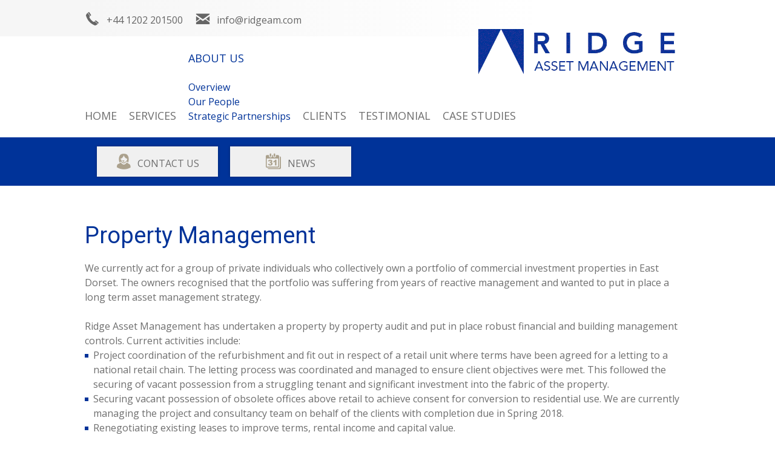

--- FILE ---
content_type: text/html; charset=utf-8
request_url: https://www.ridgeam.com/en/about-us/our-people/22-projects/24-property-management
body_size: 3960
content:
<!DOCTYPE html PUBLIC "-//W3C//DTD XHTML 1.0 Transitional//EN" "http://www.w3.org/TR/xhtml1/DTD/xhtml1-transitional.dtd">
<html xmlns="http://www.w3.org/1999/xhtml" lang="en-gb" xml:lang="en-gb">

<head>
	<meta name="viewport" content="width=device-width, initial-scale=1" />
	<link href='https://fonts.googleapis.com/css?family=Open+Sans|Roboto' rel='stylesheet' type='text/css' />
	<link rel="stylesheet" href="/templates/responsive/css/template.css" type="text/css" />
	<link rel="stylesheet" href="/templates/responsive/slicknav/slicknav.css" type="text/css" />
	<link rel="stylesheet" href="/templates/responsive/iconia/style.css" type="text/css" />
	<base href="https://www.ridgeam.com/" />
	<meta http-equiv="content-type" content="text/html; charset=utf-8" />
	<meta name="keywords" content="Commercial property, Rent reviews, Lease renewals, Property valuations, Property management, Property asset management, Lease advisory, Landlord and tenant, Property Development, Land, Property investment, Bournemouth, Poole, Southampton, Hampshire, Dorset, Solent, M27 corridor, Strategic land, Commercial property investment, Expert witness, Property disputes, Arbitration" />
	<meta name="author" content="Zewen Alford" />
	<title>Property Management - ridgeam.com</title>
	<link href="/plugins/system/jqueryui/base/jquery-ui.min.css" rel="stylesheet" type="text/css" />
	<link href="/plugins/system/magnificpopup/assets/magnific-popup.css" rel="stylesheet" type="text/css" />
	<link href="/modules/mod_slider/assets/slick/slick.css" rel="stylesheet" type="text/css" />
	<script src="/media/jui/js/jquery.min.js?26d866923fb8176930a04f288c32a7c4" type="text/javascript"></script>
	<script src="/media/jui/js/jquery-noconflict.js?26d866923fb8176930a04f288c32a7c4" type="text/javascript"></script>
	<script src="/media/jui/js/jquery-migrate.min.js?26d866923fb8176930a04f288c32a7c4" type="text/javascript"></script>
	<script src="/plugins/system/jqueryui/js/jquery-ui.datepicker.min.js" type="text/javascript"></script>
	<script src="/plugins/system/jqueryui/js/jquery-ui.init.js" type="text/javascript"></script>
	<script src="/plugins/system/magnificpopup/assets/jquery.magnific-popup.min.js" type="text/javascript"></script>
	<script src="/media/system/js/caption.js?26d866923fb8176930a04f288c32a7c4" type="text/javascript"></script>
	<script src="/plugins/system/silktidecc/assets/cookieconsent.min.js" type="text/javascript"></script>
	<script src="/modules/mod_slider/assets/slick/slick.min.js" type="text/javascript"></script>
	<script type="text/javascript">
jQuery(document).ready(function(){jQuery.datepicker.setDefaults(jQuery.datepicker.regional['en']);});jQuery(window).on('load',  function() {
				new JCaption('img.caption');
			});window.cookieconsent_options = {"message":"This website uses cookies to ensure you get the best experience on our website. By using our services, you agree to our use of cookies.","dismiss":"I Agree","theme":"dark-top"}
	</script>

	<script src="/templates/responsive/slicknav/jquery.slicknav.min.js" type="text/javascript"></script>
	<script src="/templates/responsive/js/jquery.easyListSplitter.js" type="text/javascript"></script>
	<script src="/templates/responsive/js/jquery.imageScroll.min.js" type="text/javascript"></script>
	<script src="/templates/responsive/js/stacktable.min.js" type="text/javascript"></script>
	<script src="/templates/responsive/js/ui-engine.js" type="text/javascript"></script>
	<link href="/images/favicon.ico" rel="shortcut icon"/>
	<script type="text/javascript"> (function($){ $(document).ready(function(){ $('.item-page').append('<a class="goback" href="javascript:window.history.back();">« previous</a>'); }); })(jQuery);</script>
<!-- Global site tag (gtag.js) - Google Analytics -->
<script async src="https://www.googletagmanager.com/gtag/js?id=UA-10278842-16"></script>
<script>
  window.dataLayer = window.dataLayer || [];
  function gtag(){dataLayer.push(arguments);}
  gtag('js', new Date());

  gtag('config', 'UA-10278842-16');
</script>
<!-- Google Tag Manager -->
<script>(function(w,d,s,l,i){w[l]=w[l]||[];w[l].push({'gtm.start':
new Date().getTime(),event:'gtm.js'});var f=d.getElementsByTagName(s)[0],
j=d.createElement(s),dl=l!='dataLayer'?'&l='+l:'';j.async=true;j.src=
'https://www.googletagmanager.com/gtm.js?id='+i+dl;f.parentNode.insertBefore(j,f);
})(window,document,'script','dataLayer','GTM-5P46MNT');</script>
<!-- End Google Tag Manager -->
</head>

<body class="sitebody fullarticle">
<!-- Google Tag Manager (noscript) -->
<noscript><iframe src="https://www.googletagmanager.com/ns.html?id=GTM-5P46MNT"
height="0" width="0" style="display:none;visibility:hidden"></iframe></noscript>
<!-- End Google Tag Manager (noscript) -->
	<div id="mainframe">
		<div id="logo-container" class="pagewidth">
			<div id="logo">
						<div class="moduletable">
						
<p>&nbsp;</p>
<p>&nbsp;</p>
<p><img src="/images/logos/new_Ridge_am_logo.png" alt="new Ridge am logo" width="350" height="75" /></p>		</div>
	
			</div>
		</div>
		<div id="top-container">
			<div id="top-bg-right"></div>
			<div id="top" class="pagewidth">
						<div class="moduletable telefon">
						
<p><a class="icon-telefon" href="tel:+44%201202%20201500">+44 1202 201500</a></p>		</div>
			<div class="moduletable email">
						
<p><a href="mailto:info@ridgeam.com" target="_blank" rel="noopener noreferrer" class="icon-email">info@ridgeam.com</a></p>		</div>
	
			</div>
		</div>
		<div id="navigation-container">
			<div id="navigation" class="pagewidth">
				<nav>
					<div id="mainmenu">
						<ul class="nav menu mainmenu mod-list">
<li class="item-289 default"><a href="/en/" >Home</a></li><li class="item-292"><a href="/en/services" >Services</a></li><li class="item-296 active deeper parent"><a href="/en/about-us" >About us</a><ul class="nav-child unstyled small"><li class="item-316"><a href="/en/about-us/overview" >Overview</a></li><li class="item-317 current active"><a href="/en/about-us/our-people" >Our People</a></li><li class="item-318"><a href="/en/about-us/strategic-partnerships" >Strategic Partnerships</a></li></ul></li><li class="item-297"><a href="/en/clients" >Clients</a></li><li class="item-298"><a href="/en/testimonial" >Testimonial</a></li><li class="item-315"><a href="/en/projects" >Case Studies</a></li></ul>

					</div>
					<div id="mainmenu-responsive"></div>
				</nav>
				<div class="clr"></div>
			</div>
		</div>
		
		<div id="header-container">
			<div id="header">
				<header>
										
									</header>
			</div>
			<div id="mediamenu"></div>
		</div>

		<div id="booking-container">
			<div id="booking" class="pagewidth">
						<div class="moduletable">
						<ul class="nav menu mod-list">
<li class="item-191"><a href="/en/contact-us" class="icon-anfrage2">Contact us</a></li><li class="item-192"><a href="/en/news" class="icon-buchung2">News</a></li></ul>
		</div>
	
			</div>
		</div>
	
		<div id="content-area">
			<main class="pagewidth">
				<div id="content">
										<div class="article-wrapper">
<article class="item-page">
		<h1>
			Property Management		</h1>


	
	


	

		<p>We currently act for a group of private individuals who collectively own a portfolio of commercial investment properties in East Dorset. The owners recognised that the portfolio was suffering from years of reactive management and wanted to put in place a long term asset management strategy.</p>
<p>&nbsp;</p>
<p>Ridge Asset Management has undertaken a property by property audit and put in place robust financial and building management controls. Current activities include:</p>
<ul>
<li>Project coordination of the refurbishment and fit out in respect of a retail unit where terms have been agreed for a letting to a national retail chain. The letting process was coordinated and managed to ensure client objectives were met. This followed the securing of vacant possession from a struggling tenant and significant investment into the fabric of the property.</li>
<li>Securing vacant possession of obsolete offices above retail to achieve consent for conversion to residential use. We are currently managing the project and consultancy team on behalf of the clients with completion due in Spring 2018.</li>
<li>Renegotiating existing leases to improve terms, rental income and capital value.</li>
<li>We continue to collect rents and actively liaise with tenants to maintain and enhance the value of the portfolio.</li>
</ul> 



		</article>
<div id="ilr-holder"></div>
</div>



				</div>
			</main>
		</div>
	
				<div id="slider-container">
			<div id="slider" class="pagewidth" >
						<div class="moduletable">
						<div class="slickcontainer iNCYpDNdkGdZoxtY">
			<div class="slickitem">
      <div class="slick-padding">
	   	<div class="slick-wrapper">
														<p><img src="/images/shortcuts/Project1-Search--Acquisition.Sterte_Ave_Aerial_View.jpg" alt="Project1 Search Acquisition.Sterte Ave Aerial View" width="320" height="240" /></p>
<h3>Search &amp; Acquisition</h3>
<p>We are retained on an ongoing basis by Safe &amp; Dry Storage, part of the CHX Group, to search and provide site acquisition advice as their business expands across the BCP conurbation and also to other ...</p>
<p><a href="/en/about-us/our-people/22-projects/22-search-acquisition">Read more ...</a></p>
<p>&nbsp;</p>						</div>
      	</div>
	  </div>
			<div class="slickitem">
      <div class="slick-padding">
	   	<div class="slick-wrapper">
														<p><img src="/images/shortcuts/Project2_Bournemouth_Aerial_Photo.jpg" alt="Project2 Bournemouth Aerial Photo" width="320" height="240" /></p>
<h3>Property Strategy</h3>
<p>We are retained by a commercial business organisation to provide ongoing strategic property advice. Faced with a lease event on their existing offices, part of which is sublet, we are advising ...</p>
<p><a href="/en/about-us/our-people/22-projects/23-strategic-land">Read more ...</a></p>
<p>&nbsp;</p>						</div>
      	</div>
	  </div>
			<div class="slickitem">
      <div class="slick-padding">
	   	<div class="slick-wrapper">
														<p><img src="/images/shortcuts/project3_property_management.jpg" alt="project3 property management" width="320" height="240" /></p>
<h3>Property Management</h3>
<p>We currently act for a group of private individuals who collectively own a portfolio of commercial investment properties in East Dorset. The owners recognised that the portfolio was ...</p>
<p><a href="/en/about-us/our-people/22-projects/24-property-management">Read more ...</a></p>
<p>&nbsp;</p>						</div>
      	</div>
	  </div>
			<div class="slickitem">
      <div class="slick-padding">
	   	<div class="slick-wrapper">
														<p><img src="/images/shortcuts/Case_study_4_lease_advisory.jpg" alt="Case study 4 lease advisory" width="320" height="240" /></p>
<h3>Lease Advisory</h3>
<p>Acting on behalf of a private landlord client we are providing advice in connection with a commercial lease restructure. Negotiations with the tenant’s advisors have had to balance our client’s objectives to maximise ...</p>
<p><a href="/en/about-us/our-people/22-projects/25-lease-advisory">Read more ...</a></p>
<p>&nbsp;</p>						</div>
      	</div>
	  </div>
	</div>
<script type="text/javascript" language="javascript">
(function($){
	$(document).ready(function(){
		$('div.iNCYpDNdkGdZoxtY').slick({"autoplay":true,"slidesToScroll":1,"slidesToShow":3,"arrows":true,"autoplaySpeed":5000,"speed":2000,"fade":false,"lazyLoad":"ondemand","prevArrow":"<span class=\"button-left browse-button icon-back\"><\/span>","nextArrow":"<span class=\"button-right browse-button icon-list-arrow\"><\/span>","responsive":[{"breakpoint":768,"settings":{"autoplay":true,"autoplaySpeed":5000,"speed":2000,"slidesToShow":2,"slidesToScroll":1,"arrows":false,"fade":false,"lazyLoad":"ondemand"}},{"breakpoint":480,"settings":{"autoplay":true,"autoplaySpeed":5000,"speed":2000,"slidesToShow":1,"slidesToScroll":1,"arrows":false,"fade":false,"lazyLoad":"ondemand"}}]});
	});
})(jQuery);
</script>
		</div>
	
			</div>
		</div>
		
		
		
				<div id="footer-container">
			<div id="footer" class="pagewidth">
				<footer>
							<div class="moduletable">
							<h3>Address</h3>
						
<p>Bourne House</p>
<p>23 Hinton Road</p>
<p>Bournemouth</p>
<p>BH1 2EF</p>
<p><a href="mailto:info@ridgeam.com" target="_blank" rel="noopener noreferrer">info@ridgeam.com</a></p>
<p><a href="mailto:chrisridge@ridgeam.com" target="_blank" rel="noopener noreferrer">chrisridge@ridgeam.com</a></p>
<p>+44 (0)1202 201500</p>
<p>+44 (0)7771936083</p>
<p>www.ridgeam.com</p>		</div>
			<div class="moduletable karte">
							<h3>Location</h3>
						
<p>Click here and</p>
<p>use the <a href="https://maps.app.goo.gl/EA6Uvf24gq7LCRhD7">Google map</a></p>
<p>to help you plan your route</p>
<p>&nbsp;</p>
<p>&nbsp;</p>		</div>
			<div class="moduletable">
							<h3>Social Media</h3>
						
<p><a href="https://www.linkedin.com/in/chrisridge/"><img style="line-height: 1.5em;" src="/images/logos/linkedin_logo.jpg" alt="linkedin logo" width="210" height="78" /></a></p>
<p></p>
<p>&nbsp;</p>		</div>
			<div class="moduletable">
							<h3>Infos</h3>
						<ul class="nav menu mod-list">
<li class="item-115"><a href="/en/login" >Login</a></li><li class="item-116"><a href="/en/legal-note" >Legal Note</a></li><li class="item-330"><a href="/en/privacy-policy" >Privacy Policy</a></li><li class="item-342"><a href="/en/client-money-protection" >Client Money Protection</a></li></ul>
		</div>
	
				</footer>
			</div>
		</div>
		
				<div id="logoline-spacer"></div>
		<div id="logoline-container">
			<div id="logoline" class="pagewidth">
						<div class="moduletable">
						
<p><a href="http://www.pai.uk.com/" target="_blank" rel="noopener noreferrer"><img src="/images/logos/CPN_Logo_Large.jpeg" alt="CPN Logo Large" width="233" height="150" /></a></p>		</div>
			<div class="moduletable">
						
<p><a href="https://www.rics.org/uk/" target="_blank" rel="noopener noreferrer"><img src="/images/logos/REGULATED_RICS_LOGO_BLACK.jpg" alt="REGULATED RICS LOGO BLACK" width="275" height="120" /></a></p>		</div>
	
			</div>
		</div>
		
	</div>
</body>

</html>


--- FILE ---
content_type: text/css
request_url: https://www.ridgeam.com/templates/responsive/css/template.css
body_size: 4784
content:
/** global / resets **/

* {	padding:0; margin:0; }
ul { padding-left:15px; }
img {	border:0;}
iframe { border:0;}
a { }
/* body, h1, h2, span, font, td, a { */
body {
	font-size:16px;
	font-family:'Open Sans', sans-serif;
	line-height:1.5em;
}

/** for content editing **/

.bild-links {
	position:relative;
	top:4px; 
	float:left;
	margin-right:15px;
}

.bild-rechts {
	position:relative;
	top:4px; 
	float:right;
	margin-left:15px;
}

.responsive {
	max-width:100%;
	height:auto;
}

.preise {
	border-collapse:collapse;
	background:#f0f0f0;
	width:100%;
	box-shadow:0 0 8px rgba(0,0,0,0.3);
	font-size:14px;	
}

.preise-kopf,
.preise-zelle,
.preise-zeile,
table.preise th.st-head-row {
	color:#fff;
	background:#768c2f;
}

table.preise th,
table.preise td {
	border:1px solid #fff;
	padding:6px 6px;
	text-align:center;
}

.small-only .preise-kopf { display:none; }

a.bild-links, a.bild-rechts {
	margin:0;
}

a.bild-links span.zoomin-img {
	right:18px !important;
	bottom:-1px !important;
}

a.bild-rechts span.zoomin-img {
	bottom:-1px !important;
}

.clr {
	clear:both;
}

.outline { display:none; }

body#tinymce.mceContentBody, div#content {
}

form#userForm fieldset legend,
h1 {
	font:normal 38px/1.2em sans-serif;
	color:#768c2f;
	margin-bottom:0.5em;
}

li.rsform-block-daten div.formBody,
li.rsform-block-termine div.formBody,
li.rsform-block-personen div.formBody,
h2 {
	font:normal 32px/1em sans-serif;
	color:#768c2f;
	margin-bottom:0.5em;
}

h1 + h2 {
	font:bold 18px/1em 'Open Sans', sans-serif;
}

h3 {
	font:normal 28px/1em sans-serif;
	color:#768c2f;
	margin-bottom:0.5em;
}

#shortcut-modules span,
form#userForm fieldset legend,
li.rsform-block-daten div.formBody,
li.rsform-block-termine div.formBody,
li.rsform-block-personen div.formBody,
h1, h2, h3 {
	font-family:Roboto;
}

#footer h3 { font:normal 18px 'Open Sans', sans-serif; }

/*** Mainmenu ***/

#navigation-container { z-index:1; position:relative; }

#navigation {
}

#mainmenu {
}

#mainmenu ul {
	padding:0;margin:0;list-style-type:none;
}

#mainmenu .submenu {
	padding:10px;
	position:absolute;
	top:72px;
	display:none;
	background:#eee;
}

#mainmenu > ul > li {
	position:relative;
	display:inline-block;
}

#mainmenu > ul > li:not(:last-child) {
	margin-right:20px;
}

#mainmenu > ul > li > a {
	font-size:18px;
	color:#6e6e6e;
	display:block;
	line-height:4em;
	text-transform:uppercase;
}

#mainmenu > ul > li:hover {}

#mainmenu > ul > li:hover > a {}

#mainmenu .submenu ul > li { float:none; }

#mainmenu > ul > li.active > a,
#mainmenu > ul > li:hover > a {
	color:#768c2f;
}

#mainmenu .submenu ul > li > a {
	text-transform:none;
	color:#666; 
	white-space:nowrap;
}

#mainmenu .submenu ul > li.active > a,
#mainmenu .submenu ul > li:hover > a {
	color:#999;
}

/*** Slicknav ***/

#mainmenu-responsive { display:none; }
#navigation .slicknav_btn { background:#768c2f; }
#navigation .slicknav_menu { background:#fff; }
#navigation .slicknav_menu .slicknav_menutxt { text-shadow: none; }
#navigation .slicknav_menu .slicknav_icon-bar { box-shadow:none; }
#navigation .slicknav_menu a { color:#768c2f; }
#navigation .slicknav_nav a:hover,
#navigation .slicknav_nav .slicknav_row:hover,
#navigation .slicknav_nav .slicknav_row:hover a { background:#768c2f; color:#fff;}

/*** Layout ***/

body.sitebody a {
	color:#768c2f;
	text-decoration:none;
}
body.sitebody {
	color:#6e6e6e;
}

.pagewidth {
	max-width:1000px;
	margin:auto;
}

#mainframe {
/*	max-width:1650px; */
	overflow:hidden;
	margin:0 auto;
	box-shadow:0 0 4px rgba(0,0,0,0.2);
}

/* closedSymbol: '&#9658;'
openedSymbol: '&#9660;' */

#top-container { background:#f6f6f6; position:relative; }
#top-bg-right {
	position:absolute;
	width:50%;top:0;right:0;bottom:0;
	background:#fff;
}

/* Permalink - use to edit and share this gradient: http://colorzilla.com/gradient-editor/#f6f6f6+0,ffffff+100
*/
#top { display:flex; padding:15px 0; position:relative;
	background: rgb(246,246,246);
	background: -moz-linear-gradient(left,  rgba(246,246,246,1) 0%, rgba(255,255,255,1) 75%);
	background: -webkit-linear-gradient(left,  rgba(246,246,246,1) 0%,rgba(255,255,255,1) 75%);
	background: linear-gradient(to right,  rgba(246,246,246,1) 0%,rgba(255,255,255,1) 75%);
	filter: progid:DXImageTransform.Microsoft.gradient( startColorstr='#f6f6f6', endColorstr='#ffffff',GradientType=1 );
}
#top a { color:#666; }
#top a:hover {color:#768c2f; }
#top .moduletable:not(:last-of-type) { margin-right:20px; }

#top > div * { white-space:nowrap; }

#logo-container { position:relative; }
#logo { position:absolute; top:0px;right:0; z-index:2; }

/* Permalink - use to edit and share this gradient: http://colorzilla.com/gradient-editor/#ffffff+0,ffffff+75,ffffff+100&1+0,1+75,0+100
*/

#logo .portrait {
	background: -moz-linear-gradient(top,  rgba(255,255,255,1) 0%, rgba(255,255,255,1) 75%, rgba(255,255,255,0) 100%);
	background: -webkit-linear-gradient(top,  rgba(255,255,255,1) 0%,rgba(255,255,255,1) 75%,rgba(255,255,255,0) 100%);
	background: linear-gradient(to bottom,  rgba(255,255,255,1) 0%,rgba(255,255,255,1) 75%,rgba(255,255,255,0) 100%);
	filter: progid:DXImageTransform.Microsoft.gradient( startColorstr='#ffffff', endColorstr='#00ffffff',GradientType=0 );
	padding:40px;
	padding-bottom:50px;
}

#mainframe [class^="icon-"]:before, #top [class*=" icon-"]:before  { padding-right:10px; font-size:26px; position:relative; top:2px; }
#mainframe div.mod-languages li { padding:0; margin:0; display:inline-block; margin-right:10px;}
#mainframe div.mod-languages li img { display:inline-block; vertical-align:bottom; }
#mainframe div.mod-languages li a { vertical-align:bottom; }

#header-container {
	position:relative;
}

#mediamenu {
	position:absolute;
	top:20px;
	left:20px;
}

#mediamenu ul { padding:0;margin:0;list-style-type:none; }
#mediamenu ul li { display:inline-block; }
#mainframe #mediamenu a { opacity:0.7; color:#fff; }
#mainframe #mediamenu a:hover { opacity:1; }
#mainframe #mediamenu a::before { font-size:48px; padding-left:1px; }

#header	.slick-prev:before {
}

.browse-button:before {
	font-size:60px;
	color:#fff;
	opacity:0.5;
}

.browse-button {
	position:absolute;
	top:50%;
	margin-top:-30px;
	height:60px;
	width:30px;
	cursor:pointer;
}

.browse-button:hover:before { opacity:0.75; }

.button-left { left:10px; }
.button-right { right:10px; }

#booking-container { background:#768c2f; padding-top:15px; }
#booking { display:flex; flex-wrap:wrap; }
#booking a { text-transform:uppercase; color:#6e6e6e; }
#booking a:hover { color:#768c2f; }
#booking a:before { color:#aba18d; }
#booking ul { padding:0;margin:0;list-style-type:none; display:flex; flex-wrap:wrap; }
#booking li { margin:0 10px 15px 10px ; }
#booking li a { display:block; width:200px; text-align:center; background:#f0f0f0; padding:10px 0; box-shadow:0 0 4px rgba(0,0,0,0.3);}
.booking-teaser { color:#fff; text-transform:uppercase; font-weight:400; margin-bottom:15px; }
#booking .moduletable { margin-left:10px; margin-right:10px;}

#content {
	position:relative;
	margin:60px 0;
}

.items-intro article:not(:last-of-type) {
	margin-bottom:2em;
}

#slider-container {
	background:#aba18d;
}

#slider {
	padding:40px 0;
}

#slider div.slickcontainer {
	margin:-10px;
}

#slider div.slickitem a {
	color:#fff;
	background:#768c2f;
	display:inline-block;
	margin-top:1em;
	padding:2px 10px;
}

#slider div.slickitem {
	background:#fff;
	font-family:'Open Sans';
	/* box-shadow:3px 3px 12px rgba(0,0,0,0.3); */
	margin:10px;
	text-align:center;
}

#slider div.slick-padding {
	padding:20px;
	padding-bottom:0;
}

#slider div.slickitem h3 {
	background:#768c2f;
	font-weight:normal;
	font-size:28px;
	color:#fff;
	font-weight:300;
	line-height:2em;
}

#slider div.slickitem img {
	width:100%;
	height:auto;
	display:block;
}

#slider div.slickitem strong {
	font-weight:300;
	font-size:28px;
	display:inline-block; margin:0.5em 0;
}

#slider .button-left { left: -50px; }
#slider .button-right { right: -50px; }

#shortcut-modules {
	margin-top:100px;
	margin-bottom:100px;
}

#shortcut-modules ul {
	padding:0;margin:0;list-style-type:none;
	display:flex;
	flex-wrap:wrap;
}

#shortcut-modules li {
	width:32%;
	margin-right:2%;
	box-shadow:0 0 4px rgba(0,0,0,0.2);
}

#shortcut-modules li img { width:100%; height:auto; }

#shortcut-modules li:nth-of-type(3n) {
	margin-right:0;
}

#shortcut-modules a {
	position:relative;
	display:block;
}

#shortcut-modules span,
#shortcut-modules .bg-label {
	color:#fff;
	display:block;
	position:absolute;
	bottom:0;left:0;right:0;
	line-height:2em;
	height:2em;
	text-align:center;
	font-size:24px;
}

#shortcut-modules .bg-label {
	background:#768c2f;
	opacity:0.8;
}

#shortcut-modules a:hover .bg-label {
	background:#aba18d;
}

#shortcut-modules img {
	max-width:100%;
	height:auto;
}

#info-container {
	background:#aba18d;
	padding-top:4%;
}

#info {
	display:flex;
	justify-content:space-between;
	flex-wrap:wrap;
}

#info h3 { }
#info .moduletable {
	width:48%;
	background:#fff;
	box-sizing:border-box;
	padding:25px;
	box-shadow:0 0 4px rgba(0,0,0,0.2);
}
#info .moduletable.full {
	width:100%;
}
#info .moduletable { position:relative; }

.module-image {
	position:absolute; top:0; right:0; bottom:0; width:40%;
	background-position:50% 50%;
	background-repeat:no-repeat;
	background-size:cover;
}

#info .module-wrapper { box-sizing:border-box; }
#info .hasimage .module-content { width:57%; }

#content ul,
#footer ul,
#info ul { padding:0;margin:0;list-style-type:none;padding-left:14px; overflow:auto; }

#content li:before,
#footer li:before,
#info li:before {
	content:'';
	display:inline-block;
	vertical-align:middle;
	width:6px;height:6px;
	background:#768c2f;
	margin-left:-14px;
	margin-right:8px;
	position:relative;
	bottom:1px;
}

#content ul.r-tabs-nav,
#content ul.psgallery { padding-left:0; }

#content form li:before,
#content ul.r-tabs-nav li:before,
#content ul.psgallery li:before { display:none; }

#footer-container {
	padding:50px 0;
	padding-bottom:20px; 
}

#footer .moduletable {
	margin-bottom:20px; 
}

footer {
	font-size:14px;
	display:flex;
	justify-content:space-between;
	flex-wrap:wrap;
}

#footer h3 {
	font-weight:bold;
	font-size:16px;
	text-transform:uppercase;
	border-bottom:2px solid #768c2f;
	padding-bottom:5px;
}

#footer .karte a:before {
	content:'\00BB';
	padding-right:5px;
}

#logoline {
	display:flex;
	justify-content:space-around;
	align-items:center;
	flex-wrap:wrap;
	margin-bottom:20px;
}

#logoline .moduletable {
	margin:0 15px;
	margin-bottom:20px;
}

/* Permalink - use to edit and share this gradient: http://colorzilla.com/gradient-editor/#cccccc+0,ffffff+100&1+0,0+100
*/
#logoline-spacer {
	background: -moz-linear-gradient(top,  rgba(204,204,204,1) 0%, rgba(255,255,255,0) 100%);
	background: -webkit-linear-gradient(top,  rgba(204,204,204,1) 0%,rgba(255,255,255,0) 100%);
	background: linear-gradient(to bottom,  rgba(204,204,204,1) 0%,rgba(255,255,255,0) 100%);
	filter: progid:DXImageTransform.Microsoft.gradient( startColorstr='#cccccc', endColorstr='#00ffffff',GradientType=0 );
	height:20px;
	margin-bottom:20px;
}

div.items-row {
	clear:both;
}

.item-separator {
	clear:both;
}

p.readmore a {
	display:inline-block;
	margin-top:1em;
}
p.readmore a:before {
	content:'\00BB';
}

.flatlist ul {
	list-style-type: none;
	margin: 0;
	padding: 0;
}
.flatlist ul li {
	display: inline-block;
}
.flatlist ul li::after {
	content: "|";
}
.flatlist ul li:last-child::after {
	content: none;
	padding-right: 0;
}

.img-intro-left .mfp-link {
	display:block;
	float:left;
	width:32%;
	margin-right:3%;
	margin-bottom:0px;
	position:relative;
}

.img-fulltext img {
	width:100%;
	height:auto;
}

.mfp-link img {
	display:block;
	width:100%;
	height:auto;
}

.mfp-link .icon-zoom {
	color:#fff;
	text-shadow:0 0 2px #000;
	position:absolute;
	display:block;
	width:26px;
	height:26px;
	bottom:10px;
	right:10px;
}

.img-holder { margin:2em 0; }

.stacktable { width: 100%; }
.st-head-row { padding-top: 1em; }
.st-head-row.st-head-row-main { font-size: 1.5em; padding-top: 0; }
.st-key { width: 49%; text-align: right; padding-right: 1%; }
.st-val { width: 49%; padding-left: 1%; }
/
* RESPONSIVE EXAMPLE */
.stacktable.large-only { display: table; }
.stacktable.small-only { display: none; }


@media screen and (max-width:1010px) {
	#top { padding:10px; }
	#mainmenu,
	#shortcut-modules,
	#content {padding:0 10px;}
	#footer { padding:0 5px; }
	#slider { padding:20px; }
	footer .moduletable { margin:0 5px; }
	#info { padding-left:4%; padding-right:4%; }
	#content { margin-top:40px; margin-bottom:30px;}
	#shortcut-modules { margin:20px 0; }
}

@media screen and (max-width:950px) {
	#logo { position:static; text-align:center; padding:10px; }
	#logo .portrait { padding:0; }

}

@media screen and (max-width: 768px) {
	#logo { padding-top:54px; }
	#shortcut-modules li { width:49%; margin-right:2%; }
	#shortcut-modules li:nth-of-type(3n) { margin-right:2%; }
	#shortcut-modules li:nth-of-type(2n) { margin-right:0; }
	#info .moduletable:not(.full) .module-image { display:none; }
	#info .hasimage:not(.full) .module-content { width:100%; }
	#navigation-container { position: fixed; top:0; left:0; right:0; }
	#top { flex-wrap:wrap; justify-content:space-around;  }
	#mainmenu { display:none; }
	#mainmenu-responsive { display:block; }
	#booking, #booking ul { justify-content:center; }
	#info .moduletable { padding:20px; }
	footer { justify-content:space-around; }
	.stacktable.large-only { display: none; }
	.stacktable.small-only { display: table; }
}

@media screen and (max-width:480px) {
	#header { margin:0 -100px; }
	.header-left { left:110px; }
	.header-right { right:110px; }
	#shortcut-modules li { width:100%; margin-right:0%; }
	#shortcut-modules li:nth-of-type(3n) { margin-right:0; }
	#shortcut-modules li:nth-of-type(2n) { margin-right:0; }	
	#info .moduletable { width:100%; }
	#info .moduletable .module-image { display:none; }
	#info .hasimage .module-content { width:100%; }
	.img-intro-left .mfp-link {
		width:100%;
		margin-bottom:0.5em;
	}
}

@media screen and (max-width:350px) {
	footer .moduletable { width:100%; }
}

ul.psgallery { display:block; margin:1% 0; }

a.goback { display:inline-block; margin-top:1em; }

/*########################################################################################*/




/*########################################################################################*/




/*########################################################################################*/




/*########################################################################################*/




/*########################################################################################*/




/*########################################################################################*/




/*########################################################################################*/

/* frontend editor */

div.article_row {
	position:relative;
}

div.contentpaneopen_edit {
	position:absolute;
	top:0;
	right:0;
}

div.tip-wrap {
	text-align:left;
	background:#eee;
	border:1px dotted #f00;
	padding:10px;
}

div.tip-wrap div.tip-title {
	color:#f00;
	font-weight:bold;
	margin-bottom:5px;
}

div.reset fieldset,
div.remind fieldset,
div.login fieldset,
div.panel fieldset {
	padding:10px;
}

div.login-fields {
	margin-bottom:5px;
}

div.login-fields label {
	display:block;
	float:left;
	width:150px;
}

div.login-fields input {
	line-height:1.8em;
	height:24px;
	padding:5px;
}

.ccms_form_element label {
	font-weight:normal !important;
}

div#ui-datepicker-div,
div#ui-datepicker-div td,
div#ui-datepicker-div span,
div#ui-datepicker-div a {
	font:normal 12px/1em Verdana,sans-serif !important;
}

/***** editor *****/

ul.actions {padding:0;margin:0;list-style-type:none;text-align:right;}
ul.actions li {display:inline-block; }

.btn-group {
	display:inline-block;
}

.btn-group button {
	color:#fff;
	background:#aaa;
	border:0;
	padding:5px 10px;
	border-radius:5px;
	cursor:pointer;
}

form#adminForm fieldset {
	border:0;
}

/** RS form **/

fieldset.formFieldset {
	border:0;
	padding:0;
}

li.rsform-block-daten,
li.rsform-block-termine,
li.rsform-block-personen {
	margin-top:20px !important;
}

li.rsform-block-daten {
	margin-top:0px !important;
}

li.rsform-block-daten div.formCaption,
li.rsform-block-termine div.formCaption,
li.rsform-block-personen div.formCaption {
	display:none;
}

input.rsform-submit-button {
  background:buttonface;
	border: 2px outset buttonface;
  color:buttontext;
	padding:5px;
}

img.ui-datepicker-trigger {
	position:relative;
	top:3px;
	left:5px;
}

.rsform-block input:not([size]) { width:100%; }
.rsform-block input[type="radio"],
.rsform-block input[type="checkbox"],
.rsform-block input[type="submit"] { width:auto; }
.rsform-block input[type="radio"],
.rsform-block input[type="checkbox"] { margin-right:10px; }
.rsform-block-email2 { display:none; }

/*** contact form ***/

div.contact-form fieldset {
	padding:10px;
}

table#recaptcha_table.recaptchatable {
	border:0 !important;
}

div.contact h3 {
	margin-top:10px;
}

/*** acymailing ***/

.acysubbuttons {
	padding-top:10px !important;
	text-align: right !important;
}

div.acymailing_module_form p.fieldacyemail input {
	width:100%;
	padding:2px;
}

/*** system message ***/

div.error {
	color:#f00;
	font-size:16px;
}
dl#system-message {
	border:1px dotted #f00;
	padding:10px;
	margin-bottom:20px;
}
dt.message {
	margin-bottom:10px;
	font-weight:bold;
}

/* contact */

div.contact h2 span {
	font-size:24px;
}

div.contact h3 {
	margin-top:30px;
	margin-bottom:10px;
}
span.address {
	display:block;
	margin-top:10px;
}
p.telephone {
	padding:10px 0;
}

div.muted { display:none; }

/* Responsive Tabs */

#content .r-tabs {
	box-shadow:0 0 8px rgba(0,0,0,0.3);
	border-radius:0;
	border:0;
	background:#cdd7b7;
}

#content .r-tabs .r-tabs-accordion-title .r-tabs-anchor, #content .r-tabs .r-tabs-nav .r-tabs-tab {
	background:#cdd7b7;
}

#content .r-tabs .r-tabs-panel {
	border-radius:0;
	background:#f0f0f0;
}

#content .r-tabs .r-tabs-nav .r-tabs-state-active .r-tabs-anchor { border-radius:0; }
#content .r-tabs .r-tabs-nav .r-tabs-anchor {
	color:#fff;
	text-transform:uppercase;
	font-weight:normal;
	text-shadow:none;
}

#content .r-tabs .r-tabs-tab.r-tabs-state-active .r-tabs-anchor {
	background:#768c2f;
	color:#fff;
}

/***************** Color Changer Rules *********************
*/

.preise-kopf,
.preise-zelle,
.preise-zeile,
table.preise th.st-head-row,
#navigation .slicknav_btn,
#navigation .slicknav_nav a:hover,
#navigation .slicknav_nav .slicknav_row:hover,
#navigation .slicknav_nav .slicknav_row:hover a,
#booking-container,
#slider div.slickitem a,
#slider div.slickitem h3,
#shortcut-modules .bg-label,
#content li:before,
#footer li:before,
#info li:before,
#content .r-tabs .r-tabs-tab.r-tabs-state-active .r-tabs-anchor
{
	background:#003399; /* Hintergrund Hauptfarbe */
}

form#userForm fieldset legend,
h1,
li.rsform-block-daten div.formBody,
li.rsform-block-termine div.formBody,
li.rsform-block-personen div.formBody,
h2,
h3,
#mainmenu > ul > li.active > a,
#mainmenu > ul > li:hover > a,
#navigation .slicknav_menu a,
body.sitebody a,
#booking a:hover,
#top a:hover
{
	color:#003399; /* Schrift Hauptfarbe */
}

#footer h3
{
	border-color:#003399; /* Rahmen Hauptfarbe */
}

#slider-container,
#shortcut-modules a:hover .bg-label,
#info-container
{
	background:#ABA18D; /* Hintergrund Komplementärfarbe */
}


#booking a:before
{
	color:#ABA18D; /* Schrift Komplementärfarbe */
}

.preise-kopf,
.preise-zelle,
.preise-zeile,
table.preise th.st-head-row,
#navigation .slicknav_nav .slicknav_row:hover a,
.booking-teaser,
#slider div.slickitem a,
#slider div.slickitem h3,
#shortcut-modules span,
#shortcut-modules .bg-label,
#content .r-tabs .r-tabs-tab.r-tabs-state-active .r-tabs-anchor
{
	color:#FFF; /* Text auf Hauptfarbe */
}

#content .r-tabs .r-tabs-accordion-title .r-tabs-anchor, #content .r-tabs .r-tabs-nav .r-tabs-tab,
#content .r-tabs {
	background:#003399; /* Hintergund R-Tab Reiterleiste */
}

#content .r-tabs .r-tabs-nav .r-tabs-anchor
{
	color:#FFF; /* Inaktiver Text auf R-Tab Reiterleiste */
}

#mainmenu .submenu
{
	background:#FFF; /* Hintergrund Untermenü */
}

#mainmenu .submenu ul > li > a
{
	color:#666; /* Linkfarbe Untermenü */
}

#mainmenu .submenu ul > li.active > a,
#mainmenu .submenu ul > li:hover > a
{
	color:#999; /* Linkfarbe Untermenü hover */
}

#mainframe #mediamenu a {
	color:#FFF; /* Media Menü Symbolfarbe */
}
